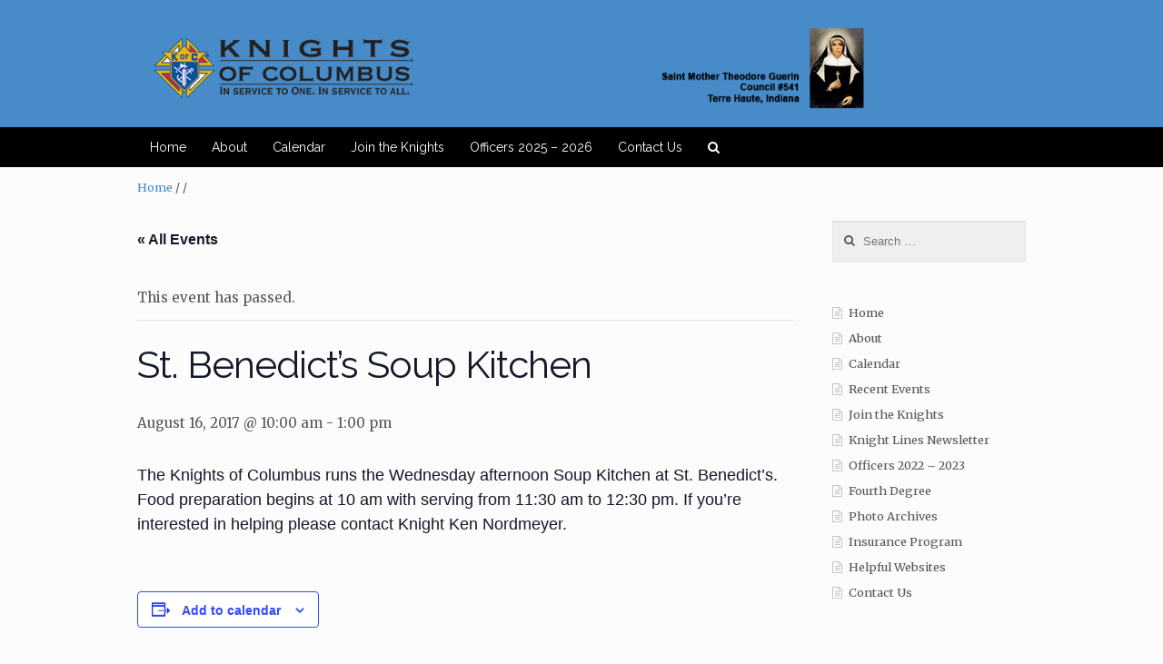

--- FILE ---
content_type: text/html; charset=UTF-8
request_url: https://thkofc541.com/event/st-benedicts-soup-kitchen-27/
body_size: 14298
content:
<!DOCTYPE html>
<html lang="en-US" itemscope="itemscope" itemtype="http://schema.org/WebPage">
<head>
<meta charset="UTF-8">
<meta name="viewport" content="width=device-width, initial-scale=1">
<link rel="profile" href="http://gmpg.org/xfn/11">
<link rel="pingback" href="https://thkofc541.com/xmlrpc.php">

<link rel='stylesheet' id='tribe-events-views-v2-bootstrap-datepicker-styles-css' href='https://thkofc541.com/wp-content/plugins/the-events-calendar/vendor/bootstrap-datepicker/css/bootstrap-datepicker.standalone.min.css?ver=6.15.14' type='text/css' media='all' />
<link rel='stylesheet' id='tec-variables-skeleton-css' href='https://thkofc541.com/wp-content/plugins/the-events-calendar/common/build/css/variables-skeleton.css?ver=6.10.1' type='text/css' media='all' />
<link rel='stylesheet' id='tribe-common-skeleton-style-css' href='https://thkofc541.com/wp-content/plugins/the-events-calendar/common/build/css/common-skeleton.css?ver=6.10.1' type='text/css' media='all' />
<link rel='stylesheet' id='tribe-tooltipster-css-css' href='https://thkofc541.com/wp-content/plugins/the-events-calendar/common/vendor/tooltipster/tooltipster.bundle.min.css?ver=6.10.1' type='text/css' media='all' />
<link rel='stylesheet' id='tribe-events-views-v2-skeleton-css' href='https://thkofc541.com/wp-content/plugins/the-events-calendar/build/css/views-skeleton.css?ver=6.15.14' type='text/css' media='all' />
<link rel='stylesheet' id='tec-variables-full-css' href='https://thkofc541.com/wp-content/plugins/the-events-calendar/common/build/css/variables-full.css?ver=6.10.1' type='text/css' media='all' />
<link rel='stylesheet' id='tribe-common-full-style-css' href='https://thkofc541.com/wp-content/plugins/the-events-calendar/common/build/css/common-full.css?ver=6.10.1' type='text/css' media='all' />
<link rel='stylesheet' id='tribe-events-views-v2-full-css' href='https://thkofc541.com/wp-content/plugins/the-events-calendar/build/css/views-full.css?ver=6.15.14' type='text/css' media='all' />
<link rel='stylesheet' id='tribe-events-views-v2-print-css' href='https://thkofc541.com/wp-content/plugins/the-events-calendar/build/css/views-print.css?ver=6.15.14' type='text/css' media='print' />
<meta name='robots' content='index, follow, max-image-preview:large, max-snippet:-1, max-video-preview:-1' />

	<!-- This site is optimized with the Yoast SEO plugin v26.8 - https://yoast.com/product/yoast-seo-wordpress/ -->
	<title>St. Benedict&#039;s Soup Kitchen | The Knights of Columbus</title>
	<link rel="canonical" href="https://thkofc541.com/event/st-benedicts-soup-kitchen-27/" />
	<meta property="og:locale" content="en_US" />
	<meta property="og:type" content="article" />
	<meta property="og:title" content="St. Benedict&#039;s Soup Kitchen | The Knights of Columbus" />
	<meta property="og:description" content="The Knights of Columbus runs the Wednesday afternoon Soup Kitchen at St. Benedict’s. Food preparation begins at 10 am with serving from 11:30 am to 12:30 pm. If you’re interested in helping please contact Knight..." />
	<meta property="og:url" content="https://thkofc541.com/event/st-benedicts-soup-kitchen-27/" />
	<meta property="og:site_name" content="The Knights of Columbus" />
	<meta name="twitter:card" content="summary_large_image" />
	<script type="application/ld+json" class="yoast-schema-graph">{"@context":"https://schema.org","@graph":[{"@type":"WebPage","@id":"https://thkofc541.com/event/st-benedicts-soup-kitchen-27/","url":"https://thkofc541.com/event/st-benedicts-soup-kitchen-27/","name":"St. Benedict's Soup Kitchen | The Knights of Columbus","isPartOf":{"@id":"https://thkofc541.com/#website"},"datePublished":"2017-04-03T12:35:58+00:00","breadcrumb":{"@id":"https://thkofc541.com/event/st-benedicts-soup-kitchen-27/#breadcrumb"},"inLanguage":"en-US","potentialAction":[{"@type":"ReadAction","target":["https://thkofc541.com/event/st-benedicts-soup-kitchen-27/"]}]},{"@type":"BreadcrumbList","@id":"https://thkofc541.com/event/st-benedicts-soup-kitchen-27/#breadcrumb","itemListElement":[{"@type":"ListItem","position":1,"name":"Home","item":"https://thkofc541.com/"},{"@type":"ListItem","position":2,"name":"Events","item":"https://thkofc541.com/events/"},{"@type":"ListItem","position":3,"name":"St. Benedict&#8217;s Soup Kitchen"}]},{"@type":"WebSite","@id":"https://thkofc541.com/#website","url":"https://thkofc541.com/","name":"The Knights of Columbus","description":"Terre Haute #541","publisher":{"@id":"https://thkofc541.com/#organization"},"potentialAction":[{"@type":"SearchAction","target":{"@type":"EntryPoint","urlTemplate":"https://thkofc541.com/?s={search_term_string}"},"query-input":{"@type":"PropertyValueSpecification","valueRequired":true,"valueName":"search_term_string"}}],"inLanguage":"en-US"},{"@type":"Organization","@id":"https://thkofc541.com/#organization","name":"The Knights of Columbus","url":"https://thkofc541.com/","logo":{"@type":"ImageObject","inLanguage":"en-US","@id":"https://thkofc541.com/#/schema/logo/image/","url":"https://thkofc541.com/wp-content/uploads/2017/02/cropped-KOC-header-1.png","contentUrl":"https://thkofc541.com/wp-content/uploads/2017/02/cropped-KOC-header-1.png","width":980,"height":120,"caption":"The Knights of Columbus"},"image":{"@id":"https://thkofc541.com/#/schema/logo/image/"}},{"@type":"Event","name":"St. Benedict&#8217;s Soup Kitchen","description":"The Knights of Columbus runs the Wednesday afternoon Soup Kitchen at St. Benedict’s. Food preparation begins at 10 am with serving from 11:30 am to 12:30 pm. If you’re interested in helping please contact Knight...","url":"https://thkofc541.com/event/st-benedicts-soup-kitchen-27/","eventAttendanceMode":"https://schema.org/OfflineEventAttendanceMode","eventStatus":"https://schema.org/EventScheduled","startDate":"2017-08-16T10:00:00-04:00","endDate":"2017-08-16T13:00:00-04:00","location":{"@type":"Place","name":"St. Benedict&#8217;s","description":"","url":"","address":{"@type":"PostalAddress","streetAddress":"111 South 9th Street","addressLocality":"Terre Haute","addressRegion":"IN","postalCode":"47807","addressCountry":"United States"},"telephone":"","sameAs":""},"@id":"https://thkofc541.com/event/st-benedicts-soup-kitchen-27/#event","mainEntityOfPage":{"@id":"https://thkofc541.com/event/st-benedicts-soup-kitchen-27/"}}]}</script>
	<!-- / Yoast SEO plugin. -->


<link rel='dns-prefetch' href='//fonts.googleapis.com' />
<link rel="alternate" type="application/rss+xml" title="The Knights of Columbus &raquo; Feed" href="https://thkofc541.com/feed/" />
<link rel="alternate" type="application/rss+xml" title="The Knights of Columbus &raquo; Comments Feed" href="https://thkofc541.com/comments/feed/" />
<link rel="alternate" type="text/calendar" title="The Knights of Columbus &raquo; iCal Feed" href="https://thkofc541.com/events/?ical=1" />
<link rel="alternate" title="oEmbed (JSON)" type="application/json+oembed" href="https://thkofc541.com/wp-json/oembed/1.0/embed?url=https%3A%2F%2Fthkofc541.com%2Fevent%2Fst-benedicts-soup-kitchen-27%2F" />
<link rel="alternate" title="oEmbed (XML)" type="text/xml+oembed" href="https://thkofc541.com/wp-json/oembed/1.0/embed?url=https%3A%2F%2Fthkofc541.com%2Fevent%2Fst-benedicts-soup-kitchen-27%2F&#038;format=xml" />
<style id='wp-img-auto-sizes-contain-inline-css' type='text/css'>
img:is([sizes=auto i],[sizes^="auto," i]){contain-intrinsic-size:3000px 1500px}
/*# sourceURL=wp-img-auto-sizes-contain-inline-css */
</style>
<link rel='stylesheet' id='tribe-events-v2-single-skeleton-css' href='https://thkofc541.com/wp-content/plugins/the-events-calendar/build/css/tribe-events-single-skeleton.css?ver=6.15.14' type='text/css' media='all' />
<link rel='stylesheet' id='tribe-events-v2-single-skeleton-full-css' href='https://thkofc541.com/wp-content/plugins/the-events-calendar/build/css/tribe-events-single-full.css?ver=6.15.14' type='text/css' media='all' />
<style id='wp-emoji-styles-inline-css' type='text/css'>

	img.wp-smiley, img.emoji {
		display: inline !important;
		border: none !important;
		box-shadow: none !important;
		height: 1em !important;
		width: 1em !important;
		margin: 0 0.07em !important;
		vertical-align: -0.1em !important;
		background: none !important;
		padding: 0 !important;
	}
/*# sourceURL=wp-emoji-styles-inline-css */
</style>
<link rel='stylesheet' id='wp-block-library-css' href='https://thkofc541.com/wp-includes/css/dist/block-library/style.min.css?ver=6.9' type='text/css' media='all' />
<style id='global-styles-inline-css' type='text/css'>
:root{--wp--preset--aspect-ratio--square: 1;--wp--preset--aspect-ratio--4-3: 4/3;--wp--preset--aspect-ratio--3-4: 3/4;--wp--preset--aspect-ratio--3-2: 3/2;--wp--preset--aspect-ratio--2-3: 2/3;--wp--preset--aspect-ratio--16-9: 16/9;--wp--preset--aspect-ratio--9-16: 9/16;--wp--preset--color--black: #000000;--wp--preset--color--cyan-bluish-gray: #abb8c3;--wp--preset--color--white: #ffffff;--wp--preset--color--pale-pink: #f78da7;--wp--preset--color--vivid-red: #cf2e2e;--wp--preset--color--luminous-vivid-orange: #ff6900;--wp--preset--color--luminous-vivid-amber: #fcb900;--wp--preset--color--light-green-cyan: #7bdcb5;--wp--preset--color--vivid-green-cyan: #00d084;--wp--preset--color--pale-cyan-blue: #8ed1fc;--wp--preset--color--vivid-cyan-blue: #0693e3;--wp--preset--color--vivid-purple: #9b51e0;--wp--preset--gradient--vivid-cyan-blue-to-vivid-purple: linear-gradient(135deg,rgb(6,147,227) 0%,rgb(155,81,224) 100%);--wp--preset--gradient--light-green-cyan-to-vivid-green-cyan: linear-gradient(135deg,rgb(122,220,180) 0%,rgb(0,208,130) 100%);--wp--preset--gradient--luminous-vivid-amber-to-luminous-vivid-orange: linear-gradient(135deg,rgb(252,185,0) 0%,rgb(255,105,0) 100%);--wp--preset--gradient--luminous-vivid-orange-to-vivid-red: linear-gradient(135deg,rgb(255,105,0) 0%,rgb(207,46,46) 100%);--wp--preset--gradient--very-light-gray-to-cyan-bluish-gray: linear-gradient(135deg,rgb(238,238,238) 0%,rgb(169,184,195) 100%);--wp--preset--gradient--cool-to-warm-spectrum: linear-gradient(135deg,rgb(74,234,220) 0%,rgb(151,120,209) 20%,rgb(207,42,186) 40%,rgb(238,44,130) 60%,rgb(251,105,98) 80%,rgb(254,248,76) 100%);--wp--preset--gradient--blush-light-purple: linear-gradient(135deg,rgb(255,206,236) 0%,rgb(152,150,240) 100%);--wp--preset--gradient--blush-bordeaux: linear-gradient(135deg,rgb(254,205,165) 0%,rgb(254,45,45) 50%,rgb(107,0,62) 100%);--wp--preset--gradient--luminous-dusk: linear-gradient(135deg,rgb(255,203,112) 0%,rgb(199,81,192) 50%,rgb(65,88,208) 100%);--wp--preset--gradient--pale-ocean: linear-gradient(135deg,rgb(255,245,203) 0%,rgb(182,227,212) 50%,rgb(51,167,181) 100%);--wp--preset--gradient--electric-grass: linear-gradient(135deg,rgb(202,248,128) 0%,rgb(113,206,126) 100%);--wp--preset--gradient--midnight: linear-gradient(135deg,rgb(2,3,129) 0%,rgb(40,116,252) 100%);--wp--preset--font-size--small: 13px;--wp--preset--font-size--medium: 20px;--wp--preset--font-size--large: 36px;--wp--preset--font-size--x-large: 42px;--wp--preset--spacing--20: 0.44rem;--wp--preset--spacing--30: 0.67rem;--wp--preset--spacing--40: 1rem;--wp--preset--spacing--50: 1.5rem;--wp--preset--spacing--60: 2.25rem;--wp--preset--spacing--70: 3.38rem;--wp--preset--spacing--80: 5.06rem;--wp--preset--shadow--natural: 6px 6px 9px rgba(0, 0, 0, 0.2);--wp--preset--shadow--deep: 12px 12px 50px rgba(0, 0, 0, 0.4);--wp--preset--shadow--sharp: 6px 6px 0px rgba(0, 0, 0, 0.2);--wp--preset--shadow--outlined: 6px 6px 0px -3px rgb(255, 255, 255), 6px 6px rgb(0, 0, 0);--wp--preset--shadow--crisp: 6px 6px 0px rgb(0, 0, 0);}:where(.is-layout-flex){gap: 0.5em;}:where(.is-layout-grid){gap: 0.5em;}body .is-layout-flex{display: flex;}.is-layout-flex{flex-wrap: wrap;align-items: center;}.is-layout-flex > :is(*, div){margin: 0;}body .is-layout-grid{display: grid;}.is-layout-grid > :is(*, div){margin: 0;}:where(.wp-block-columns.is-layout-flex){gap: 2em;}:where(.wp-block-columns.is-layout-grid){gap: 2em;}:where(.wp-block-post-template.is-layout-flex){gap: 1.25em;}:where(.wp-block-post-template.is-layout-grid){gap: 1.25em;}.has-black-color{color: var(--wp--preset--color--black) !important;}.has-cyan-bluish-gray-color{color: var(--wp--preset--color--cyan-bluish-gray) !important;}.has-white-color{color: var(--wp--preset--color--white) !important;}.has-pale-pink-color{color: var(--wp--preset--color--pale-pink) !important;}.has-vivid-red-color{color: var(--wp--preset--color--vivid-red) !important;}.has-luminous-vivid-orange-color{color: var(--wp--preset--color--luminous-vivid-orange) !important;}.has-luminous-vivid-amber-color{color: var(--wp--preset--color--luminous-vivid-amber) !important;}.has-light-green-cyan-color{color: var(--wp--preset--color--light-green-cyan) !important;}.has-vivid-green-cyan-color{color: var(--wp--preset--color--vivid-green-cyan) !important;}.has-pale-cyan-blue-color{color: var(--wp--preset--color--pale-cyan-blue) !important;}.has-vivid-cyan-blue-color{color: var(--wp--preset--color--vivid-cyan-blue) !important;}.has-vivid-purple-color{color: var(--wp--preset--color--vivid-purple) !important;}.has-black-background-color{background-color: var(--wp--preset--color--black) !important;}.has-cyan-bluish-gray-background-color{background-color: var(--wp--preset--color--cyan-bluish-gray) !important;}.has-white-background-color{background-color: var(--wp--preset--color--white) !important;}.has-pale-pink-background-color{background-color: var(--wp--preset--color--pale-pink) !important;}.has-vivid-red-background-color{background-color: var(--wp--preset--color--vivid-red) !important;}.has-luminous-vivid-orange-background-color{background-color: var(--wp--preset--color--luminous-vivid-orange) !important;}.has-luminous-vivid-amber-background-color{background-color: var(--wp--preset--color--luminous-vivid-amber) !important;}.has-light-green-cyan-background-color{background-color: var(--wp--preset--color--light-green-cyan) !important;}.has-vivid-green-cyan-background-color{background-color: var(--wp--preset--color--vivid-green-cyan) !important;}.has-pale-cyan-blue-background-color{background-color: var(--wp--preset--color--pale-cyan-blue) !important;}.has-vivid-cyan-blue-background-color{background-color: var(--wp--preset--color--vivid-cyan-blue) !important;}.has-vivid-purple-background-color{background-color: var(--wp--preset--color--vivid-purple) !important;}.has-black-border-color{border-color: var(--wp--preset--color--black) !important;}.has-cyan-bluish-gray-border-color{border-color: var(--wp--preset--color--cyan-bluish-gray) !important;}.has-white-border-color{border-color: var(--wp--preset--color--white) !important;}.has-pale-pink-border-color{border-color: var(--wp--preset--color--pale-pink) !important;}.has-vivid-red-border-color{border-color: var(--wp--preset--color--vivid-red) !important;}.has-luminous-vivid-orange-border-color{border-color: var(--wp--preset--color--luminous-vivid-orange) !important;}.has-luminous-vivid-amber-border-color{border-color: var(--wp--preset--color--luminous-vivid-amber) !important;}.has-light-green-cyan-border-color{border-color: var(--wp--preset--color--light-green-cyan) !important;}.has-vivid-green-cyan-border-color{border-color: var(--wp--preset--color--vivid-green-cyan) !important;}.has-pale-cyan-blue-border-color{border-color: var(--wp--preset--color--pale-cyan-blue) !important;}.has-vivid-cyan-blue-border-color{border-color: var(--wp--preset--color--vivid-cyan-blue) !important;}.has-vivid-purple-border-color{border-color: var(--wp--preset--color--vivid-purple) !important;}.has-vivid-cyan-blue-to-vivid-purple-gradient-background{background: var(--wp--preset--gradient--vivid-cyan-blue-to-vivid-purple) !important;}.has-light-green-cyan-to-vivid-green-cyan-gradient-background{background: var(--wp--preset--gradient--light-green-cyan-to-vivid-green-cyan) !important;}.has-luminous-vivid-amber-to-luminous-vivid-orange-gradient-background{background: var(--wp--preset--gradient--luminous-vivid-amber-to-luminous-vivid-orange) !important;}.has-luminous-vivid-orange-to-vivid-red-gradient-background{background: var(--wp--preset--gradient--luminous-vivid-orange-to-vivid-red) !important;}.has-very-light-gray-to-cyan-bluish-gray-gradient-background{background: var(--wp--preset--gradient--very-light-gray-to-cyan-bluish-gray) !important;}.has-cool-to-warm-spectrum-gradient-background{background: var(--wp--preset--gradient--cool-to-warm-spectrum) !important;}.has-blush-light-purple-gradient-background{background: var(--wp--preset--gradient--blush-light-purple) !important;}.has-blush-bordeaux-gradient-background{background: var(--wp--preset--gradient--blush-bordeaux) !important;}.has-luminous-dusk-gradient-background{background: var(--wp--preset--gradient--luminous-dusk) !important;}.has-pale-ocean-gradient-background{background: var(--wp--preset--gradient--pale-ocean) !important;}.has-electric-grass-gradient-background{background: var(--wp--preset--gradient--electric-grass) !important;}.has-midnight-gradient-background{background: var(--wp--preset--gradient--midnight) !important;}.has-small-font-size{font-size: var(--wp--preset--font-size--small) !important;}.has-medium-font-size{font-size: var(--wp--preset--font-size--medium) !important;}.has-large-font-size{font-size: var(--wp--preset--font-size--large) !important;}.has-x-large-font-size{font-size: var(--wp--preset--font-size--x-large) !important;}
/*# sourceURL=global-styles-inline-css */
</style>

<style id='classic-theme-styles-inline-css' type='text/css'>
/*! This file is auto-generated */
.wp-block-button__link{color:#fff;background-color:#32373c;border-radius:9999px;box-shadow:none;text-decoration:none;padding:calc(.667em + 2px) calc(1.333em + 2px);font-size:1.125em}.wp-block-file__button{background:#32373c;color:#fff;text-decoration:none}
/*# sourceURL=/wp-includes/css/classic-themes.min.css */
</style>
<link rel='stylesheet' id='eighteen-tags-style-css' href='https://thkofc541.com/wp-content/themes/eighteen-tags/style.css?ver=3.1.1' type='text/css' media='all' />
<style id='eighteen-tags-style-inline-css' type='text/css'>

		.main-navigation ul li a,
		.site-title a,
		ul.menu li a,
		.site-branding h1 a {
			color: #000000;
		}

		.main-navigation ul li a:hover,
		.site-title a:hover {
			color: #000000;
		}

		.site-header {
			
		}

		.site-header,
		.secondary-navigation ul ul,
		.main-navigation ul.menu > li.menu-item-has-children:after,
		.secondary-navigation ul.menu ul {
			background-color: #ffffff;
		}

		p.site-description,
		ul.menu li.current-menu-item > a {
			color: #9aa0a7;
		}

		h1, h2, h3, h4, h5, h6 {
			color: #353535;
		}

		.hentry .entry-header {
			border-color: #353535;
		}

		.widget h1 {
			border-bottom-color: #353535;
		}

		body,
		.secondary-navigation a,
		.widget-area .widget a,
		.onsale,
		#comments .comment-list .reply a,
		.pagination .page-numbers li .page-numbers:not(.current), .woocommerce-pagination .page-numbers li .page-numbers:not(.current) {
			color: #565656;
		}

		a  {
			color: #428bca;
		}

		a:focus,
		.button:focus,
		.button.alt:focus,
		.button.added_to_cart:focus,
		.button.wc-forward:focus,
		button:focus,
		input[type="button"]:focus,
		input[type="reset"]:focus,
		input[type="submit"]:focus {
			outline-color: #428bca;
		}

		button, input[type="button"], input[type="reset"], input[type="submit"], .button, .added_to_cart, .widget-area .widget a.button, .site-header-cart .widget_shopping_cart a.button {
			background-color: #60646c;
			border-color: #60646c;
			color: #ffffff;
		}

		button:hover, input[type="button"]:hover, input[type="reset"]:hover, input[type="submit"]:hover, .button:hover, .added_to_cart:hover, .widget-area .widget a.button:hover, .site-header-cart .widget_shopping_cart a.button:hover {
			background-color: #474b53;
			border-color: #474b53;
			color: #ffffff;
		}

		button.alt, input[type="button"].alt, input[type="reset"].alt, input[type="submit"].alt, .button.alt, .added_to_cart.alt, .widget-area .widget a.button.alt, .added_to_cart, .pagination .page-numbers li .page-numbers.current, .woocommerce-pagination .page-numbers li .page-numbers.current {
			background-color: #428bca;
			border-color: #428bca;
			color: #ffffff;
		}

		button.alt:hover, input[type="button"].alt:hover, input[type="reset"].alt:hover, input[type="submit"].alt:hover, .button.alt:hover, .added_to_cart.alt:hover, .widget-area .widget a.button.alt:hover, .added_to_cart:hover {
			background-color: #2972b1;
			border-color: #2972b1;
			color: #ffffff;
		}

		.site-footer {
			background-color: #f3f3f3;
			color: #61656b;
		}

		.site-footer a:not(.button) {
			color: #428bca;
		}

		.site-footer h1, .site-footer h2, .site-footer h3, .site-footer h4, .site-footer h5, .site-footer h6 {
			color: #494c50;
		}

		@media screen and ( min-width: 770px ) {
			.secondary-navigation ul.menu a:hover {
				color: #b3b9c0;
			}

			.secondary-navigation ul.menu a {
				color: #9aa0a7;
			}

			body > .col-full {
				background-color: ;
				padding: px;
			}
		}
/*# sourceURL=eighteen-tags-style-inline-css */
</style>
<link rel='stylesheet' id='rt-team-css-css' href='https://thkofc541.com/wp-content/plugins/tlp-team/assets/css/tlpteam.css?ver=5.0.13' type='text/css' media='all' />
<link rel='stylesheet' id='ppc-styles-css' href='https://thkofc541.com/wp-content/themes/eighteen-tags/inc/pro/includes/page-customizer//../assets/css/style.css?ver=6.9' type='text/css' media='all' />
<style id='ppc-styles-inline-css' type='text/css'>
/* Storefront Page Customizer */#main-header, #masthead, #header, #site-header, .site-header, .tc-header{}
.colophon, .pootle-page-customizer-active #footer, .pootle-page-customizer-active #main-footer, .pootle-page-customizer-active #site-footer, .pootle-page-customizer-active .site-footer{}
@media only screen and (max-width:768px) {body.pootle-page-customizer-active {
background-color :  !important;
}
}
/*# sourceURL=ppc-styles-inline-css */
</style>
<link rel='stylesheet' id='etp-fawesome-css' href='https://thkofc541.com/wp-content/themes/eighteen-tags/css/font-awesome.min.css?ver=6.9' type='text/css' media='all' />
<link rel='stylesheet' id='etp-styles-css' href='https://thkofc541.com/wp-content/themes/eighteen-tags/inc/pro//assets/css/front.css?ver=6.9' type='text/css' media='all' />
<style id='etp-styles-inline-css' type='text/css'>
/*-----STOREFRONT PRO-----*/
/*Title Tagline*/
.eighteen-tags-pro-active .site-branding .site-title, .eighteen-tags-pro-active .site-branding .site-title a {font-family:Raleway;color:#353535;font-weight: normal;font-style: normal;text-decoration: none;text-transform: none;}.eighteen-tags-pro-active .site-branding .site-description {font-family:Merriweather;color:#565656;font-weight: normal;font-style: normal;text-decoration: none;text-transform: none;}
/*Primary navigation*/
#site-navigation .primary-navigation .menu > li > ul { -webkit-transform-origin: 0 0 ; transform-origin: 0 0 ; -webkit-transition: height 500ms, -webkit-transform 0.5s; transition: height 500ms, transform 0.5s; }.eighteen-tags-pro-active .site-header-cart .cart-contents { color: ; }.eighteen-tags-pro-active #masthead, .eighteen-tags-pro-active .header-toggle { background-color:rgba(30,115,190,0.81);}
/*Secondary navigation*/
.eighteen-tags-pro-active nav.secondary-navigation {background-color:;}.eighteen-tags-pro-active nav.secondary-navigation a {font-family:;}.eighteen-tags-pro-active nav.secondary-navigation ul,.eighteen-tags-pro-active nav.secondary-navigation a,.eighteen-tags-pro-active nav.secondary-navigation a:hover {font-size:px;letter-spacing:px;color:#fff;font-weight: normal;font-style: normal;text-decoration: none;text-transform: none;}.eighteen-tags-pro-active nav.secondary-navigation ul li.current_page_item a,.eighteen-tags-pro-active nav.secondary-navigation ul li.current_page_item a:hover {color:;}.eighteen-tags-pro-active nav.secondary-navigation ul ul li a,.eighteen-tags-pro-active nav.secondary-navigation ul ul li a:hover {color:;}.eighteen-tags-pro-active nav.secondary-navigation ul.menu ul {background-color:;}
/*Main Content Styles*/.eighteen-tags-pro-active h1, .eighteen-tags-pro-active h2, .eighteen-tags-pro-active h3, .eighteen-tags-pro-active h4, .eighteen-tags-pro-active h5, .eighteen-tags-pro-active h6 {font-family:Raleway;letter-spacing:px;line-height:;font-weight: normal;font-style: normal;text-decoration: none;text-transform: none;}.blog.eighteen-tags-pro-active .entry-title, .archive.eighteen-tags-pro-active .entry-title {font-size:22px;}.blog.eighteen-tags-pro-active .entry-title, .archive.eighteen-tags-pro-active .entry-title, .blog.eighteen-tags-pro-active .entry-title a, .archive.eighteen-tags-pro-active .entry-title a {color:;}.single-post.eighteen-tags-pro-active .entry-title { color:;}body.eighteen-tags-pro-active, .eighteen-tags-pro-active .panel-grid-cell { font-family:Merriweather;line-height:}.eighteen-tags-pro-active .panel-grid-cell, #primary, #secondary {font-size:15px; }*:focus, .button:focus, .button.alt:focus, .button.added_to_cart:focus, .button.wc-forward:focus, button:focus, input[type="button"]:focus, input[type="reset"]:focus, input[type="submit"]:focus { outline: none !important; }
/* Footer Styles */.eighteen-tags-pro-active .site-footer aside > *:not(h3) {font-size:px;font-weight: normal;font-style: normal;text-decoration: none;text-transform: none;color:;}.eighteen-tags-pro-active .site-footer .footer-widgets h3 {font-size:px;font-weight: normal;font-style: normal;text-decoration: none;text-transform: none;color:;}.eighteen-tags-pro-active .site-footer .footer-widgets a {color:;}.eighteen-tags-pro-active .site-footer .footer-widgets li:before {color:;}@media only screen and (min-width: 770px) {.etp-nav-search .etp-nav-search-close{color:#60646c}.main-navigation ul.menu > li > a, .main-navigation ul.nav-menu > li > a, .etp-nav-search a { padding-top: 0.8em; padding-bottom: 0.8em; }.eighteen-tags-pro-active .main-navigation .site-header-cart li:first-child { padding-top: 0.8em; }.eighteen-tags-pro-active .main-navigation .site-header-cart .cart-contents { padding-top: 0; padding-bottom: 0.8em; }.site-header .custom-logo-link img, .site-header .logo-in-nav-anchor img { max-height: 100px; }#site-navigation {background-color:#000000;}#site-navigation.main-navigation ul, #site-navigation.main-navigation ul li a, .eighteen-tags-pro-active .header-toggle {font-family:Raleway;font-size:14px;}#site-navigation.main-navigation .primary-navigation ul li a, #site-navigation.main-navigation ul.site-header-cart li a, .eighteen-tags-pro-active .header-toggle {letter-spacing:px;color:#ffffff;font-weight: normal;font-style: normal;text-decoration: none;text-transform: none;}#site-navigation.main-navigation ul li.current-menu-parent a,#site-navigation.main-navigation ul li.current-menu-item a {color:#dd9933;}#site-navigation.main-navigation .primary-navigation ul ul li a, #site-navigation.main-navigation .site-header-cart .widget_shopping_cart {color:#ffffff;}#site-navigation.main-navigation .site-header-cart .widget_shopping_cart, #site-navigation.main-navigation ul.menu ul {background-color:#000000;}}@media only screen and (max-width: 770px) {.handheld-navigation-container a, .handheld-navigation a {font-family:Raleway;font-size:14px;letter-spacing:px;color:#ffffff;font-weight: normal;font-style: normal;text-decoration: none;text-transform: none;}#site-navigation a.menu-toggle, .eighteen-tags-pro-active .site-header-cart .cart-contents {color: #000;}#site-navigation .handheld-navigation{background-color: #000000;}#site-navigation .handheld-navigation li a {color: #ffffff;}}
/*# sourceURL=etp-styles-inline-css */
</style>
<link rel='stylesheet' id='etp-google-fonts-css' href='//fonts.googleapis.com/css?family=Raleway%7CMerriweather&#038;ver=6.9' type='text/css' media='all' />
<script type="text/javascript" src="https://thkofc541.com/wp-includes/js/jquery/jquery.min.js?ver=3.7.1" id="jquery-core-js"></script>
<script type="text/javascript" src="https://thkofc541.com/wp-includes/js/jquery/jquery-migrate.min.js?ver=3.4.1" id="jquery-migrate-js"></script>
<script type="text/javascript" src="https://thkofc541.com/wp-content/plugins/the-events-calendar/common/build/js/tribe-common.js?ver=9c44e11f3503a33e9540" id="tribe-common-js"></script>
<script type="text/javascript" src="https://thkofc541.com/wp-content/plugins/the-events-calendar/build/js/views/breakpoints.js?ver=4208de2df2852e0b91ec" id="tribe-events-views-v2-breakpoints-js"></script>
<script type="text/javascript" src="https://thkofc541.com/wp-content/themes/eighteen-tags/inc/pro/includes/page-customizer//../assets/js/public.js?ver=6.9" id="page-custo-script-js"></script>
<script type="text/javascript" src="https://thkofc541.com/wp-content/themes/eighteen-tags/js/skrollr.min.js?ver=6.9" id="etp-skrollr-js"></script>
<link rel="https://api.w.org/" href="https://thkofc541.com/wp-json/" /><link rel="alternate" title="JSON" type="application/json" href="https://thkofc541.com/wp-json/wp/v2/tribe_events/1522" /><link rel="EditURI" type="application/rsd+xml" title="RSD" href="https://thkofc541.com/xmlrpc.php?rsd" />
<meta name="generator" content="WordPress 6.9" />
<link rel='shortlink' href='https://thkofc541.com/?p=1522' />
<meta name="tec-api-version" content="v1"><meta name="tec-api-origin" content="https://thkofc541.com"><link rel="alternate" href="https://thkofc541.com/wp-json/tribe/events/v1/events/1522" /><noscript><style>.lazyload[data-src]{display:none !important;}</style></noscript><style>.lazyload{background-image:none !important;}.lazyload:before{background-image:none !important;}</style><link rel="icon" href="https://thkofc541.com/wp-content/uploads/2017/01/cropped-site-icon-32x32.png" sizes="32x32" />
<link rel="icon" href="https://thkofc541.com/wp-content/uploads/2017/01/cropped-site-icon-192x192.png" sizes="192x192" />
<link rel="apple-touch-icon" href="https://thkofc541.com/wp-content/uploads/2017/01/cropped-site-icon-180x180.png" />
<meta name="msapplication-TileImage" content="https://thkofc541.com/wp-content/uploads/2017/01/cropped-site-icon-270x270.png" />
</head>

<body class="wp-singular tribe_events-template-default single single-tribe_events postid-1522 wp-custom-logo wp-theme-eighteen-tags tribe-no-js page-template-eighteen-tags tribe-filter-live right-sidebar layout- eighteen-tags-pro-active etp-nav-style pootle-page-customizer-active events-single tribe-events-style-full tribe-events-style-theme">
<div id="page" class="hfeed site">
			<nav class="secondary-navigation " role="navigation" aria-label="Secondary Navigation">
			<div class="col-full"><div style='float:left;' class='social-info'></div></div>		</nav><!-- #site-navigation -->
		
	<header id="masthead" class="site-header" role="banner">
		<div class="col-full">

					<a class="skip-link screen-reader-text" href="#site-navigation">Skip to navigation</a>
		<a class="skip-link screen-reader-text" href="#content">Skip to content</a>
		<a href="https://thkofc541.com/" class="custom-logo-link" rel="home"><img width="980" height="120" src="[data-uri]" class="custom-logo lazyload" alt="The Knights of Columbus" decoding="async" fetchpriority="high"   data-src="https://thkofc541.com/wp-content/uploads/2017/02/cropped-KOC-header-1.png" data-srcset="https://thkofc541.com/wp-content/uploads/2017/02/cropped-KOC-header-1.png 980w, https://thkofc541.com/wp-content/uploads/2017/02/cropped-KOC-header-1-300x37.png 300w, https://thkofc541.com/wp-content/uploads/2017/02/cropped-KOC-header-1-768x94.png 768w" data-sizes="auto" data-eio-rwidth="980" data-eio-rheight="120" /><noscript><img width="980" height="120" src="https://thkofc541.com/wp-content/uploads/2017/02/cropped-KOC-header-1.png" class="custom-logo" alt="The Knights of Columbus" decoding="async" fetchpriority="high" srcset="https://thkofc541.com/wp-content/uploads/2017/02/cropped-KOC-header-1.png 980w, https://thkofc541.com/wp-content/uploads/2017/02/cropped-KOC-header-1-300x37.png 300w, https://thkofc541.com/wp-content/uploads/2017/02/cropped-KOC-header-1-768x94.png 768w" sizes="(max-width: 980px) 100vw, 980px" data-eio="l" /></noscript></a>		<div id="site-navigation" class="main-navigation" role="navigation"
				 aria-label="Primary Navigation">
			<div class="etp-nav-search" style="display: none;">
				<form role="search" method="get" class="search-form" action="https://thkofc541.com/">
					<label class="screen-reader-text" for="s">Search for:</label>
					<input type="search" class="search-field"
								 placeholder="Search&hellip;"
								 value="" name="s"
								 title="Search for:"/>
					<input type="submit" value="&#xf002;"/>
					<input type='hidden' name='post_type[]' value='post' /><input type='hidden' name='post_type[]' value='page' />				</form>
				<a class='etp-nav-search-close'><i class='fa fa-close'></i></a>
			</div><!-- .etp-nav-search -->

			<a class="menu-toggle" aria-controls="primary-navigation"
				 aria-expanded="false">Navigation</a>
			<div class="primary-navigation"><ul id="menu-top" class="menu"><li id="menu-item-1079" class="menu-item menu-item-type-post_type menu-item-object-page menu-item-home menu-item-1079"><a href="https://thkofc541.com/">Home</a></li><li id="menu-item-1078" class="menu-item menu-item-type-post_type menu-item-object-page menu-item-1078"><a href="https://thkofc541.com/about-terre-haute-knights-of-columbus/">About</a></li><li id="menu-item-1261" class="menu-item menu-item-type-custom menu-item-object-custom menu-item-1261"><a href="http://thkofc541.com/events">Calendar</a></li><li id="menu-item-1076" class="menu-item menu-item-type-post_type menu-item-object-page menu-item-1076"><a href="https://thkofc541.com/become-a-knight/">Join the Knights</a></li><li id="menu-item-2921" class="menu-item menu-item-type-post_type menu-item-object-page menu-item-2921"><a href="https://thkofc541.com/officers/">Officers 2025 – 2026</a></li><li id="menu-item-1083" class="menu-item menu-item-type-post_type menu-item-object-page menu-item-1083"><a href="https://thkofc541.com/contact-us/">Contact Us</a></li><li class="etp-search"><a><i class="fa fa-search"></i></a><ul><li><form role="search" method="get" class="search-form" action="https://thkofc541.com/">
				<label>
					<span class="screen-reader-text">Search for:</span>
					<input type="search" class="search-field" placeholder="Search &hellip;" value="" name="s" />
				</label>
				<input type="submit" class="search-submit" value="Search" />
			</form></li></ul></li></ul></div>			<div class="handheld-navigation">
				<div class="menu"><ul>
<li ><a href="https://thkofc541.com/">Home</a></li><li class="page_item page-item-1064"><a href="https://thkofc541.com/about-terre-haute-knights-of-columbus/">About Terre Haute Knights Of Columbus</a></li>
<li class="page_item page-item-1073"><a href="https://thkofc541.com/contact-us/">Contact Us</a></li>
<li class="page_item page-item-1165"><a href="https://thkofc541.com/4th-degree/">Fourth Degree</a></li>
<li class="page_item page-item-1167"><a href="https://thkofc541.com/helpful-websites/">Helpful Websites</a></li>
<li class="page_item page-item-1595"><a href="https://thkofc541.com/insurance-program/">Insurance Program</a></li>
<li class="page_item page-item-1069"><a href="https://thkofc541.com/become-a-knight/">Join the Knights</a></li>
<li class="page_item page-item-1643"><a href="https://thkofc541.com/newsletter/">Knight Lines Newsletter</a></li>
<li class="page_item page-item-1067"><a href="https://thkofc541.com/officers/">Officers 2025 &#8211; 2026</a></li>
<li class="page_item page-item-194"><a href="https://thkofc541.com/photo-gallery/">Photo Archives</a></li>
<li class="page_item page-item-1398"><a href="https://thkofc541.com/recent-events/">Recent Events</a></li>
<li class="page_item page-item-1660"><a href="https://thkofc541.com/ride-ryves-2017/">Ride for Ryves 2017</a></li>
<li class="page_item page-item-1737"><a href="https://thkofc541.com/ride-ryves-2017-riders/">Ride for Ryves 2017 &#8211; Riders</a></li>
<li class="page_item page-item-1742"><a href="https://thkofc541.com/ride-ryves-2017-sponsors/">Ride for Ryves 2017 &#8211; Sponsors</a></li>
<li class="page_item page-item-1748"><a href="https://thkofc541.com/ride-ryves-2017-supporters/">Ride for Ryves 2017 &#8211; Supporters</a></li>
</ul></div>
				<div class="etp-nav-search">
					<form role="search" method="get" class="search-form" action="https://thkofc541.com/">
						<label class="screen-reader-text" for="s">Search for:</label>
						<input type="search" class="search-field"
									 placeholder="Search&hellip;"
									 value="" name="s"
									 title="Search for:"/>
						<input type="submit" value="&#xf002;"/>
						<input type='hidden' name='post_type[]' value='post' /><input type='hidden' name='post_type[]' value='page' />					</form>
				</div><!-- .etp-nav-search -->
			</div><!-- .handheld-navigation -->
					</div><!-- #site-navigation -->
		
		</div>
	</header><!-- #masthead -->

	
	<div id="content" class="site-content" tabindex="-1">
		<div class="col-full">

		<div class="woocommerce-breadcrumb"><a href="https://thkofc541.com">Home</a>  /  / </div>	<div id="primary" class="content-area">
		<main id="main" class="site-main" role="main">

			
				
				
<article id="post-0" class="post-0 page type-page status-publish hentry">
			<header class="entry-header">
					</header><!-- .entry-header -->
				<div class="entry-content" itemprop="mainContentOfPage">
			<section id="tribe-events" role="main"><div class="tribe-events-before-html"></div><span class="tribe-events-ajax-loading"><img class="tribe-events-spinner-medium lazyload" src="[data-uri]" alt="Loading Events" data-src="https://thkofc541.com/wp-content/plugins/the-events-calendar/src/resources/images/tribe-loading.gif" decoding="async" data-eio-rwidth="64" data-eio-rheight="64" /><noscript><img class="tribe-events-spinner-medium" src="https://thkofc541.com/wp-content/plugins/the-events-calendar/src/resources/images/tribe-loading.gif" alt="Loading Events" data-eio="l" /></noscript></span>
<div id="tribe-events-content" class="tribe-events-single">

	<p class="tribe-events-back">
		<a href="https://thkofc541.com/events/"> &laquo; All Events</a>
	</p>

	<!-- Notices -->
	<div class="tribe-events-notices"><ul><li>This event has passed.</li></ul></div>
	<h1 class="tribe-events-single-event-title">St. Benedict&#8217;s Soup Kitchen</h1>
	<div class="tribe-events-schedule tribe-clearfix">
		<div><span class="tribe-event-date-start">August 16, 2017 @ 10:00 am</span> - <span class="tribe-event-time">1:00 pm</span></div>			</div>

	<!-- Event header -->
	<div id="tribe-events-header"  data-title="St. Benedict&#039;s Soup Kitchen | The Knights of Columbus" data-viewtitle="St. Benedict&#8217;s Soup Kitchen">
		<!-- Navigation -->
		<nav class="tribe-events-nav-pagination" aria-label="Event Navigation">
			<ul class="tribe-events-sub-nav">
				<li class="tribe-events-nav-previous"><a href="https://thkofc541.com/event/st-benedicts-soup-kitchen-26/"><span>&laquo;</span> St. Benedict&#8217;s Soup Kitchen</a></li>
				<li class="tribe-events-nav-next"><a href="https://thkofc541.com/event/social-get-together-8/">Installation of 2017 &#8211; 2018 Officers <span>&raquo;</span></a></li>
			</ul>
			<!-- .tribe-events-sub-nav -->
		</nav>
	</div>
	<!-- #tribe-events-header -->

			<div id="post-1522" class="post-1522 tribe_events type-tribe_events status-publish hentry">
			<!-- Event featured image, but exclude link -->
			
			<!-- Event content -->
						<div class="tribe-events-single-event-description tribe-events-content">
				<p>The Knights of Columbus runs the Wednesday afternoon Soup Kitchen at St. Benedict’s. Food preparation begins at 10 am with serving from 11:30 am to 12:30 pm. If you’re interested in helping please contact Knight Ken Nordmeyer.</p>
			</div>
			<!-- .tribe-events-single-event-description -->
			<div class="tribe-events tribe-common">
	<div class="tribe-events-c-subscribe-dropdown__container">
		<div class="tribe-events-c-subscribe-dropdown">
			<div class="tribe-common-c-btn-border tribe-events-c-subscribe-dropdown__button">
				<svg
	 class="tribe-common-c-svgicon tribe-common-c-svgicon--cal-export tribe-events-c-subscribe-dropdown__export-icon" 	aria-hidden="true"
	viewBox="0 0 23 17"
	xmlns="http://www.w3.org/2000/svg"
>
	<path fill-rule="evenodd" clip-rule="evenodd" d="M.128.896V16.13c0 .211.145.383.323.383h15.354c.179 0 .323-.172.323-.383V.896c0-.212-.144-.383-.323-.383H.451C.273.513.128.684.128.896Zm16 6.742h-.901V4.679H1.009v10.729h14.218v-3.336h.901V7.638ZM1.01 1.614h14.218v2.058H1.009V1.614Z" />
	<path d="M20.5 9.846H8.312M18.524 6.953l2.89 2.909-2.855 2.855" stroke-width="1.2" stroke-linecap="round" stroke-linejoin="round"/>
</svg>
				<button
					class="tribe-events-c-subscribe-dropdown__button-text"
					aria-expanded="false"
					aria-controls="tribe-events-subscribe-dropdown-content"
					aria-label="View links to add events to your calendar"
				>
					Add to calendar				</button>
				<svg
	 class="tribe-common-c-svgicon tribe-common-c-svgicon--caret-down tribe-events-c-subscribe-dropdown__button-icon" 	aria-hidden="true"
	viewBox="0 0 10 7"
	xmlns="http://www.w3.org/2000/svg"
>
	<path fill-rule="evenodd" clip-rule="evenodd" d="M1.008.609L5 4.6 8.992.61l.958.958L5 6.517.05 1.566l.958-.958z" class="tribe-common-c-svgicon__svg-fill"/>
</svg>
			</div>
			<div id="tribe-events-subscribe-dropdown-content" class="tribe-events-c-subscribe-dropdown__content">
				<ul class="tribe-events-c-subscribe-dropdown__list">
											
<li class="tribe-events-c-subscribe-dropdown__list-item tribe-events-c-subscribe-dropdown__list-item--gcal">
	<a
		href="https://www.google.com/calendar/event?action=TEMPLATE&#038;dates=20170816T100000/20170816T130000&#038;text=St.%20Benedict%26%238217%3Bs%20Soup%20Kitchen&#038;details=The+Knights+of+Columbus+runs+the+Wednesday+afternoon+Soup+Kitchen+at+St.+Benedict%E2%80%99s.+Food+preparation+begins+at+10+am+with+serving+from+11%3A30+am+to+12%3A30+pm.+If+you%E2%80%99re+interested+in+helping+please+contact+Knight+Ken+Nordmeyer.&#038;location=St.%20Benedict&#8217;s,%20111%20South%209th%20Street,%20Terre%20Haute,%20IN,%2047807,%20United%20States&#038;trp=false&#038;ctz=America/Indiana/Indianapolis&#038;sprop=website:https://thkofc541.com"
		class="tribe-events-c-subscribe-dropdown__list-item-link"
		target="_blank"
		rel="noopener noreferrer nofollow noindex"
	>
		Google Calendar	</a>
</li>
											
<li class="tribe-events-c-subscribe-dropdown__list-item tribe-events-c-subscribe-dropdown__list-item--ical">
	<a
		href="webcal://thkofc541.com/event/st-benedicts-soup-kitchen-27/?ical=1"
		class="tribe-events-c-subscribe-dropdown__list-item-link"
		target="_blank"
		rel="noopener noreferrer nofollow noindex"
	>
		iCalendar	</a>
</li>
											
<li class="tribe-events-c-subscribe-dropdown__list-item tribe-events-c-subscribe-dropdown__list-item--outlook-365">
	<a
		href="https://outlook.office.com/owa/?path=/calendar/action/compose&#038;rrv=addevent&#038;startdt=2017-08-16T10%3A00%3A00-04%3A00&#038;enddt=2017-08-16T13%3A00%3A00-04%3A00&#038;location=St.%20Benedict&#8217;s,%20111%20South%209th%20Street,%20Terre%20Haute,%20IN,%2047807,%20United%20States&#038;subject=St.%20Benedict%27s%20Soup%20Kitchen&#038;body=The%20Knights%20of%20Columbus%20runs%20the%20Wednesday%20afternoon%20Soup%20Kitchen%20at%20St.%20Benedict%E2%80%99s.%20Food%20preparation%20begins%20at%2010%20am%20with%20serving%20from%2011%3A30%20am%20to%2012%3A30%20pm.%20If%20you%E2%80%99re%20interested%20in%20helping%20please%20contact%20Knight%20Ken%20Nordmeyer."
		class="tribe-events-c-subscribe-dropdown__list-item-link"
		target="_blank"
		rel="noopener noreferrer nofollow noindex"
	>
		Outlook 365	</a>
</li>
											
<li class="tribe-events-c-subscribe-dropdown__list-item tribe-events-c-subscribe-dropdown__list-item--outlook-live">
	<a
		href="https://outlook.live.com/owa/?path=/calendar/action/compose&#038;rrv=addevent&#038;startdt=2017-08-16T10%3A00%3A00-04%3A00&#038;enddt=2017-08-16T13%3A00%3A00-04%3A00&#038;location=St.%20Benedict&#8217;s,%20111%20South%209th%20Street,%20Terre%20Haute,%20IN,%2047807,%20United%20States&#038;subject=St.%20Benedict%27s%20Soup%20Kitchen&#038;body=The%20Knights%20of%20Columbus%20runs%20the%20Wednesday%20afternoon%20Soup%20Kitchen%20at%20St.%20Benedict%E2%80%99s.%20Food%20preparation%20begins%20at%2010%20am%20with%20serving%20from%2011%3A30%20am%20to%2012%3A30%20pm.%20If%20you%E2%80%99re%20interested%20in%20helping%20please%20contact%20Knight%20Ken%20Nordmeyer."
		class="tribe-events-c-subscribe-dropdown__list-item-link"
		target="_blank"
		rel="noopener noreferrer nofollow noindex"
	>
		Outlook Live	</a>
</li>
									</ul>
			</div>
		</div>
	</div>
</div>

			<!-- Event meta -->
						
	<div class="tribe-events-single-section tribe-events-event-meta primary tribe-clearfix">


<div class="tribe-events-meta-group tribe-events-meta-group-details">
	<h2 class="tribe-events-single-section-title"> Details </h2>
	<ul class="tribe-events-meta-list">

		
			<li class="tribe-events-meta-item">
				<span class="tribe-events-start-date-label tribe-events-meta-label">Date:</span>
				<span class="tribe-events-meta-value">
					<abbr class="tribe-events-abbr tribe-events-start-date published dtstart" title="2017-08-16"> August 16, 2017 </abbr>
				</span>
			</li>

			<li class="tribe-events-meta-item">
				<span class="tribe-events-start-time-label tribe-events-meta-label">Time:</span>
				<span class="tribe-events-meta-value">
					<div class="tribe-events-abbr tribe-events-start-time published dtstart" title="2017-08-16">
						10:00 am - 1:00 pm											</div>
				</span>
			</li>

		
		
		
		
		
		
			</ul>
</div>

<div class="tribe-events-meta-group tribe-events-meta-group-venue">
	<h2 class="tribe-events-single-section-title"> Venue </h2>
	<ul class="tribe-events-meta-list">
				<li class="tribe-events-meta-item tribe-venue"> St. Benedict&#8217;s </li>

									<li class="tribe-events-meta-item tribe-venue-location">
					<address class="tribe-events-address">
						<span class="tribe-address">

<span class="tribe-street-address">111 South 9th Street</span>
	
		<br>
		<span class="tribe-locality">Terre Haute</span><span class="tribe-delimiter">,</span>

	<abbr class="tribe-region tribe-events-abbr" title="Indiana">IN</abbr>

	<span class="tribe-postal-code">47807</span>

	<span class="tribe-country-name">United States</span>

</span>

													<a class="tribe-events-gmap" href="https://maps.google.com/maps?f=q&#038;source=s_q&#038;hl=en&#038;geocode=&#038;q=111+South+9th+Street+Terre+Haute+IN+47807+United+States" title="Click to view a Google Map" target="_blank" rel="noreferrer noopener">+ Google Map</a>											</address>
				</li>
			
			
					
			</ul>
</div>
<div class="tribe-events-meta-group tribe-events-meta-group-gmap">
<div class="tribe-events-venue-map">
	<div id="tribe-events-gmap-0" style="height: 350px; width: 100%" aria-hidden="true"></div><!-- #tribe-events-gmap- -->
</div>
</div>
	</div>


					</div> <!-- #post-x -->
			
	<!-- Event footer -->
	<div id="tribe-events-footer">
		<!-- Navigation -->
		<nav class="tribe-events-nav-pagination" aria-label="Event Navigation">
			<ul class="tribe-events-sub-nav">
				<li class="tribe-events-nav-previous"><a href="https://thkofc541.com/event/st-benedicts-soup-kitchen-26/"><span>&laquo;</span> St. Benedict&#8217;s Soup Kitchen</a></li>
				<li class="tribe-events-nav-next"><a href="https://thkofc541.com/event/social-get-together-8/">Installation of 2017 &#8211; 2018 Officers <span>&raquo;</span></a></li>
			</ul>
			<!-- .tribe-events-sub-nav -->
		</nav>
	</div>
	<!-- #tribe-events-footer -->

</div><!-- #tribe-events-content -->
<div class="tribe-events-after-html"></div>
<!--
This calendar is powered by The Events Calendar.
http://evnt.is/18wn
-->
</section>					</div><!-- .entry-content -->
		</article><!-- #post-## -->

				
			
		</main><!-- #main -->
	</div><!-- #primary -->


<div id="secondary" class="widget-area" role="complementary">
	<aside id="search-2" class="widget widget_search"><form role="search" method="get" class="search-form" action="https://thkofc541.com/">
				<label>
					<span class="screen-reader-text">Search for:</span>
					<input type="search" class="search-field" placeholder="Search &hellip;" value="" name="s" />
				</label>
				<input type="submit" class="search-submit" value="Search" />
			</form></aside><aside id="nav_menu-3" class="widget widget_nav_menu"><div class="menu-side-bar-container"><ul id="menu-side-bar" class="menu"><li id="menu-item-1162" class="menu-item menu-item-type-post_type menu-item-object-page menu-item-home menu-item-1162"><a href="https://thkofc541.com/">Home</a></li>
<li id="menu-item-1161" class="menu-item menu-item-type-post_type menu-item-object-page menu-item-1161"><a href="https://thkofc541.com/about-terre-haute-knights-of-columbus/">About</a></li>
<li id="menu-item-3715" class="menu-item menu-item-type-custom menu-item-object-custom menu-item-3715"><a href="http://thkofc541.com/events">Calendar</a></li>
<li id="menu-item-1400" class="menu-item menu-item-type-post_type menu-item-object-page menu-item-1400"><a href="https://thkofc541.com/recent-events/">Recent Events</a></li>
<li id="menu-item-1159" class="menu-item menu-item-type-post_type menu-item-object-page menu-item-1159"><a href="https://thkofc541.com/become-a-knight/">Join the Knights</a></li>
<li id="menu-item-1652" class="menu-item menu-item-type-post_type menu-item-object-page menu-item-1652"><a href="https://thkofc541.com/newsletter/">Knight Lines Newsletter</a></li>
<li id="menu-item-2919" class="menu-item menu-item-type-post_type menu-item-object-page menu-item-2919"><a href="https://thkofc541.com/officers/">Officers 2022 – 2023</a></li>
<li id="menu-item-1170" class="menu-item menu-item-type-post_type menu-item-object-page menu-item-1170"><a href="https://thkofc541.com/4th-degree/">Fourth Degree</a></li>
<li id="menu-item-1163" class="menu-item menu-item-type-post_type menu-item-object-page menu-item-1163"><a href="https://thkofc541.com/photo-gallery/">Photo Archives</a></li>
<li id="menu-item-1597" class="menu-item menu-item-type-post_type menu-item-object-page menu-item-1597"><a href="https://thkofc541.com/insurance-program/">Insurance Program</a></li>
<li id="menu-item-1169" class="menu-item menu-item-type-post_type menu-item-object-page menu-item-1169"><a href="https://thkofc541.com/helpful-websites/">Helpful Websites</a></li>
<li id="menu-item-1157" class="menu-item menu-item-type-post_type menu-item-object-page menu-item-1157"><a href="https://thkofc541.com/contact-us/">Contact Us</a></li>
</ul></div></aside></div><!-- #secondary -->

		</div><!-- .col-full -->
	</div><!-- #content -->

	
	<footer id="colophon" class="site-footer" role="contentinfo">
		<div class="col-full">

			
			<section class="footer-widgets col-2 fix">

				
					
				
					
						<section class="block footer-widget-2">
				        	<aside id="text-3" class="widget widget_text">			<div class="textwidget"></div>
		</aside>						</section>

			        
				
			</section><!-- /.footer-widgets  -->

				<div class="site-info">
			© The Knights of Columbus 2021		</div><!-- .site-info -->
		
		</div><!-- .col-full -->
	</footer><!-- #colophon -->

	
</div><!-- #page -->

<script type="speculationrules">
{"prefetch":[{"source":"document","where":{"and":[{"href_matches":"/*"},{"not":{"href_matches":["/wp-*.php","/wp-admin/*","/wp-content/uploads/*","/wp-content/*","/wp-content/plugins/*","/wp-content/themes/eighteen-tags/*","/*\\?(.+)"]}},{"not":{"selector_matches":"a[rel~=\"nofollow\"]"}},{"not":{"selector_matches":".no-prefetch, .no-prefetch a"}}]},"eagerness":"conservative"}]}
</script>
		<script>
		( function ( body ) {
			'use strict';
			body.className = body.className.replace( /\btribe-no-js\b/, 'tribe-js' );
		} )( document.body );
		</script>
		<script> /* <![CDATA[ */var tribe_l10n_datatables = {"aria":{"sort_ascending":": activate to sort column ascending","sort_descending":": activate to sort column descending"},"length_menu":"Show _MENU_ entries","empty_table":"No data available in table","info":"Showing _START_ to _END_ of _TOTAL_ entries","info_empty":"Showing 0 to 0 of 0 entries","info_filtered":"(filtered from _MAX_ total entries)","zero_records":"No matching records found","search":"Search:","all_selected_text":"All items on this page were selected. ","select_all_link":"Select all pages","clear_selection":"Clear Selection.","pagination":{"all":"All","next":"Next","previous":"Previous"},"select":{"rows":{"0":"","_":": Selected %d rows","1":": Selected 1 row"}},"datepicker":{"dayNames":["Sunday","Monday","Tuesday","Wednesday","Thursday","Friday","Saturday"],"dayNamesShort":["Sun","Mon","Tue","Wed","Thu","Fri","Sat"],"dayNamesMin":["S","M","T","W","T","F","S"],"monthNames":["January","February","March","April","May","June","July","August","September","October","November","December"],"monthNamesShort":["January","February","March","April","May","June","July","August","September","October","November","December"],"monthNamesMin":["Jan","Feb","Mar","Apr","May","Jun","Jul","Aug","Sep","Oct","Nov","Dec"],"nextText":"Next","prevText":"Prev","currentText":"Today","closeText":"Done","today":"Today","clear":"Clear"}};/* ]]> */ </script><script type="text/javascript" id="eio-lazy-load-js-before">
/* <![CDATA[ */
var eio_lazy_vars = {"exactdn_domain":"","skip_autoscale":0,"bg_min_dpr":1.1,"threshold":0,"use_dpr":1};
//# sourceURL=eio-lazy-load-js-before
/* ]]> */
</script>
<script type="text/javascript" src="https://thkofc541.com/wp-content/plugins/ewww-image-optimizer/includes/lazysizes.min.js?ver=831" id="eio-lazy-load-js" async="async" data-wp-strategy="async"></script>
<script type="text/javascript" src="https://thkofc541.com/wp-content/plugins/the-events-calendar/vendor/bootstrap-datepicker/js/bootstrap-datepicker.min.js?ver=6.15.14" id="tribe-events-views-v2-bootstrap-datepicker-js"></script>
<script type="text/javascript" src="https://thkofc541.com/wp-content/plugins/the-events-calendar/build/js/views/viewport.js?ver=3e90f3ec254086a30629" id="tribe-events-views-v2-viewport-js"></script>
<script type="text/javascript" src="https://thkofc541.com/wp-content/plugins/the-events-calendar/build/js/views/accordion.js?ver=b0cf88d89b3e05e7d2ef" id="tribe-events-views-v2-accordion-js"></script>
<script type="text/javascript" src="https://thkofc541.com/wp-content/plugins/the-events-calendar/build/js/views/view-selector.js?ver=a8aa8890141fbcc3162a" id="tribe-events-views-v2-view-selector-js"></script>
<script type="text/javascript" src="https://thkofc541.com/wp-content/plugins/the-events-calendar/build/js/views/ical-links.js?ver=0dadaa0667a03645aee4" id="tribe-events-views-v2-ical-links-js"></script>
<script type="text/javascript" src="https://thkofc541.com/wp-content/plugins/the-events-calendar/build/js/views/navigation-scroll.js?ver=eba0057e0fd877f08e9d" id="tribe-events-views-v2-navigation-scroll-js"></script>
<script type="text/javascript" src="https://thkofc541.com/wp-content/plugins/the-events-calendar/build/js/views/multiday-events.js?ver=780fd76b5b819e3a6ece" id="tribe-events-views-v2-multiday-events-js"></script>
<script type="text/javascript" src="https://thkofc541.com/wp-content/plugins/the-events-calendar/build/js/views/month-mobile-events.js?ver=cee03bfee0063abbd5b8" id="tribe-events-views-v2-month-mobile-events-js"></script>
<script type="text/javascript" src="https://thkofc541.com/wp-content/plugins/the-events-calendar/build/js/views/month-grid.js?ver=b5773d96c9ff699a45dd" id="tribe-events-views-v2-month-grid-js"></script>
<script type="text/javascript" src="https://thkofc541.com/wp-content/plugins/the-events-calendar/common/vendor/tooltipster/tooltipster.bundle.min.js?ver=6.10.1" id="tribe-tooltipster-js"></script>
<script type="text/javascript" src="https://thkofc541.com/wp-content/plugins/the-events-calendar/build/js/views/tooltip.js?ver=82f9d4de83ed0352be8e" id="tribe-events-views-v2-tooltip-js"></script>
<script type="text/javascript" src="https://thkofc541.com/wp-content/plugins/the-events-calendar/build/js/views/events-bar.js?ver=3825b4a45b5c6f3f04b9" id="tribe-events-views-v2-events-bar-js"></script>
<script type="text/javascript" src="https://thkofc541.com/wp-content/plugins/the-events-calendar/build/js/views/events-bar-inputs.js?ver=e3710df171bb081761bd" id="tribe-events-views-v2-events-bar-inputs-js"></script>
<script type="text/javascript" src="https://thkofc541.com/wp-content/plugins/the-events-calendar/build/js/views/datepicker.js?ver=9ae0925bbe975f92bef4" id="tribe-events-views-v2-datepicker-js"></script>
<script type="text/javascript" src="https://thkofc541.com/wp-content/plugins/the-events-calendar/common/build/js/user-agent.js?ver=da75d0bdea6dde3898df" id="tec-user-agent-js"></script>
<script type="text/javascript" src="https://thkofc541.com/wp-content/themes/eighteen-tags/js/skip-link-focus-fix.min.js?ver=20130115" id="eighteen-tags-skip-link-focus-fix-js"></script>
<script type="text/javascript" src="https://thkofc541.com/wp-content/themes/eighteen-tags/inc/pro//assets/js/public.js?ver=1.0.0" id="etp-public-script-js"></script>
<script type="text/javascript" src="https://thkofc541.com/wp-includes/js/imagesloaded.min.js?ver=5.0.0" id="imagesloaded-js"></script>
<script type="text/javascript" src="https://thkofc541.com/wp-includes/js/masonry.min.js?ver=4.2.2" id="masonry-js"></script>
<script type="text/javascript" src="https://thkofc541.com/wp-includes/js/jquery/jquery.masonry.min.js?ver=3.1.2b" id="jquery-masonry-js"></script>
<script type="text/javascript" src="https://maps.googleapis.com/maps/api/js?key=AIzaSyDNsicAsP6-VuGtAb1O9riI3oc_NOb7IOU&amp;callback=Function.prototype&amp;ver=6.15.14" id="tribe-events-google-maps-js"></script>
<script type="text/javascript" id="tribe_events_embedded_map-js-extra">
/* <![CDATA[ */
var tribeEventsSingleMap = {"addresses":[{"address":"111 South 9th Street Terre Haute IN 47807 United States ","title":"St. Benedict&#8217;s"}],"zoom":"8","pin_url":""};
//# sourceURL=tribe_events_embedded_map-js-extra
/* ]]> */
</script>
<script type="text/javascript" src="https://thkofc541.com/wp-content/plugins/the-events-calendar/build/js/embedded-map.js?ver=8d30b8ec5750170987ce" id="tribe_events_embedded_map-js"></script>
<script type="text/javascript" src="https://thkofc541.com/wp-content/plugins/the-events-calendar/common/build/js/utils/query-string.js?ver=694b0604b0c8eafed657" id="tribe-query-string-js"></script>
<script src='https://thkofc541.com/wp-content/plugins/the-events-calendar/common/build/js/underscore-before.js'></script>
<script type="text/javascript" src="https://thkofc541.com/wp-includes/js/underscore.min.js?ver=1.13.7" id="underscore-js"></script>
<script src='https://thkofc541.com/wp-content/plugins/the-events-calendar/common/build/js/underscore-after.js'></script>
<script type="text/javascript" src="https://thkofc541.com/wp-includes/js/dist/hooks.min.js?ver=dd5603f07f9220ed27f1" id="wp-hooks-js"></script>
<script defer type="text/javascript" src="https://thkofc541.com/wp-content/plugins/the-events-calendar/build/js/views/manager.js?ver=6ff3be8cc3be5b9c56e7" id="tribe-events-views-v2-manager-js"></script>
<script id="wp-emoji-settings" type="application/json">
{"baseUrl":"https://s.w.org/images/core/emoji/17.0.2/72x72/","ext":".png","svgUrl":"https://s.w.org/images/core/emoji/17.0.2/svg/","svgExt":".svg","source":{"concatemoji":"https://thkofc541.com/wp-includes/js/wp-emoji-release.min.js?ver=6.9"}}
</script>
<script type="module">
/* <![CDATA[ */
/*! This file is auto-generated */
const a=JSON.parse(document.getElementById("wp-emoji-settings").textContent),o=(window._wpemojiSettings=a,"wpEmojiSettingsSupports"),s=["flag","emoji"];function i(e){try{var t={supportTests:e,timestamp:(new Date).valueOf()};sessionStorage.setItem(o,JSON.stringify(t))}catch(e){}}function c(e,t,n){e.clearRect(0,0,e.canvas.width,e.canvas.height),e.fillText(t,0,0);t=new Uint32Array(e.getImageData(0,0,e.canvas.width,e.canvas.height).data);e.clearRect(0,0,e.canvas.width,e.canvas.height),e.fillText(n,0,0);const a=new Uint32Array(e.getImageData(0,0,e.canvas.width,e.canvas.height).data);return t.every((e,t)=>e===a[t])}function p(e,t){e.clearRect(0,0,e.canvas.width,e.canvas.height),e.fillText(t,0,0);var n=e.getImageData(16,16,1,1);for(let e=0;e<n.data.length;e++)if(0!==n.data[e])return!1;return!0}function u(e,t,n,a){switch(t){case"flag":return n(e,"\ud83c\udff3\ufe0f\u200d\u26a7\ufe0f","\ud83c\udff3\ufe0f\u200b\u26a7\ufe0f")?!1:!n(e,"\ud83c\udde8\ud83c\uddf6","\ud83c\udde8\u200b\ud83c\uddf6")&&!n(e,"\ud83c\udff4\udb40\udc67\udb40\udc62\udb40\udc65\udb40\udc6e\udb40\udc67\udb40\udc7f","\ud83c\udff4\u200b\udb40\udc67\u200b\udb40\udc62\u200b\udb40\udc65\u200b\udb40\udc6e\u200b\udb40\udc67\u200b\udb40\udc7f");case"emoji":return!a(e,"\ud83e\u1fac8")}return!1}function f(e,t,n,a){let r;const o=(r="undefined"!=typeof WorkerGlobalScope&&self instanceof WorkerGlobalScope?new OffscreenCanvas(300,150):document.createElement("canvas")).getContext("2d",{willReadFrequently:!0}),s=(o.textBaseline="top",o.font="600 32px Arial",{});return e.forEach(e=>{s[e]=t(o,e,n,a)}),s}function r(e){var t=document.createElement("script");t.src=e,t.defer=!0,document.head.appendChild(t)}a.supports={everything:!0,everythingExceptFlag:!0},new Promise(t=>{let n=function(){try{var e=JSON.parse(sessionStorage.getItem(o));if("object"==typeof e&&"number"==typeof e.timestamp&&(new Date).valueOf()<e.timestamp+604800&&"object"==typeof e.supportTests)return e.supportTests}catch(e){}return null}();if(!n){if("undefined"!=typeof Worker&&"undefined"!=typeof OffscreenCanvas&&"undefined"!=typeof URL&&URL.createObjectURL&&"undefined"!=typeof Blob)try{var e="postMessage("+f.toString()+"("+[JSON.stringify(s),u.toString(),c.toString(),p.toString()].join(",")+"));",a=new Blob([e],{type:"text/javascript"});const r=new Worker(URL.createObjectURL(a),{name:"wpTestEmojiSupports"});return void(r.onmessage=e=>{i(n=e.data),r.terminate(),t(n)})}catch(e){}i(n=f(s,u,c,p))}t(n)}).then(e=>{for(const n in e)a.supports[n]=e[n],a.supports.everything=a.supports.everything&&a.supports[n],"flag"!==n&&(a.supports.everythingExceptFlag=a.supports.everythingExceptFlag&&a.supports[n]);var t;a.supports.everythingExceptFlag=a.supports.everythingExceptFlag&&!a.supports.flag,a.supports.everything||((t=a.source||{}).concatemoji?r(t.concatemoji):t.wpemoji&&t.twemoji&&(r(t.twemoji),r(t.wpemoji)))});
//# sourceURL=https://thkofc541.com/wp-includes/js/wp-emoji-loader.min.js
/* ]]> */
</script>

</body>
</html>
